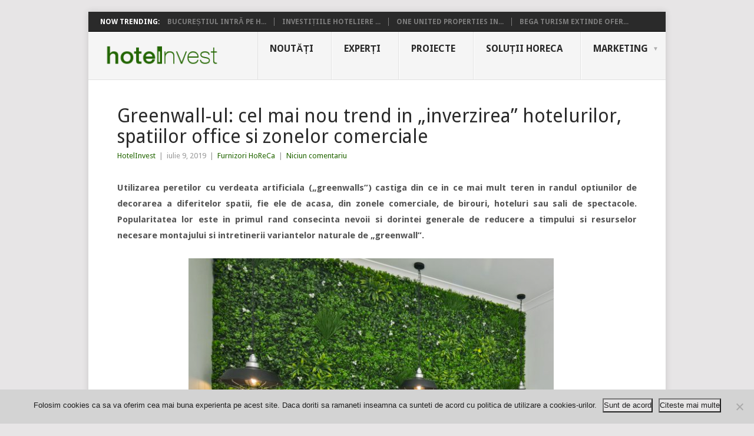

--- FILE ---
content_type: text/html; charset=UTF-8
request_url: https://hotelinvest.ro/greenwall-ul-cel-mai-nou-trend-in-inverzirea-hotelurilor-spatiilor-office-si-zonelor-comerciale/
body_size: 18422
content:
<!DOCTYPE html>
<html lang="ro-RO" xmlns:og="http://opengraphprotocol.org/schema/" xmlns:fb="http://www.facebook.com/2008/fbml">
<head>
<meta charset="UTF-8">
<meta name="viewport" content="width=device-width, initial-scale=1">
<link rel="profile" href="https://gmpg.org/xfn/11">
<link rel="pingback" href="https://hotelinvest.ro/xmlrpc.php">
<title>Greenwall-ul: cel mai nou trend in &#8222;inverzirea&#8221; hotelurilor, spatiilor office si zonelor comerciale &#8211; Hotel Invest</title>
<meta name='robots' content='max-image-preview:large' />
	<style>img:is([sizes="auto" i], [sizes^="auto," i]) { contain-intrinsic-size: 3000px 1500px }</style>
	<link rel='dns-prefetch' href='//fonts.googleapis.com' />
<link rel="alternate" type="application/rss+xml" title="Hotel Invest &raquo; Flux" href="https://hotelinvest.ro/feed/" />
<link rel="alternate" type="application/rss+xml" title="Hotel Invest &raquo; Flux comentarii" href="https://hotelinvest.ro/comments/feed/" />
<meta property="fb:app_id" content="168991236538472"/><meta property="og:title" content="Greenwall-ul: cel mai nou trend in &#8222;inverzirea&#8221; hotelurilor, spatiilor office si zonelor comerciale"/><meta property="og:type" content="article"/><meta property="og:url" content="https://hotelinvest.ro/greenwall-ul-cel-mai-nou-trend-in-inverzirea-hotelurilor-spatiilor-office-si-zonelor-comerciale/"/><meta property="og:description" content="Utilizarea peretilor cu verdeata artificiala (&#8222;greenwalls&#8221;) castiga din ce in ce mai mult teren in randul optiunilor de decorarea a diferitelor spatii, fie ele de acasa, din zonele comerciale, de birouri, hoteluri sau sali de spectacole. Popularitatea lor este in primul rand consecinta nevoii si dorintei generale de reducere a timpului si resurselor necesare montajului [&hellip;]"/><meta property="og:site_name" content="Hotel Invest"/><meta property="og:image" content="https://hotelinvest.ro/wp-content/uploads/2019/07/vv-6118-greenwall-leaves-gard-viu-artificial-sintetic-1x1m_8261572-300x225.jpg"/>
<script type="text/javascript">
/* <![CDATA[ */
window._wpemojiSettings = {"baseUrl":"https:\/\/s.w.org\/images\/core\/emoji\/16.0.1\/72x72\/","ext":".png","svgUrl":"https:\/\/s.w.org\/images\/core\/emoji\/16.0.1\/svg\/","svgExt":".svg","source":{"wpemoji":"https:\/\/hotelinvest.ro\/wp-includes\/js\/wp-emoji.js?ver=c8e2e2109a612aa34cc9baab806b45ca","twemoji":"https:\/\/hotelinvest.ro\/wp-includes\/js\/twemoji.js?ver=c8e2e2109a612aa34cc9baab806b45ca"}};
/**
 * @output wp-includes/js/wp-emoji-loader.js
 */

/**
 * Emoji Settings as exported in PHP via _print_emoji_detection_script().
 * @typedef WPEmojiSettings
 * @type {object}
 * @property {?object} source
 * @property {?string} source.concatemoji
 * @property {?string} source.twemoji
 * @property {?string} source.wpemoji
 * @property {?boolean} DOMReady
 * @property {?Function} readyCallback
 */

/**
 * Support tests.
 * @typedef SupportTests
 * @type {object}
 * @property {?boolean} flag
 * @property {?boolean} emoji
 */

/**
 * IIFE to detect emoji support and load Twemoji if needed.
 *
 * @param {Window} window
 * @param {Document} document
 * @param {WPEmojiSettings} settings
 */
( function wpEmojiLoader( window, document, settings ) {
	if ( typeof Promise === 'undefined' ) {
		return;
	}

	var sessionStorageKey = 'wpEmojiSettingsSupports';
	var tests = [ 'flag', 'emoji' ];

	/**
	 * Checks whether the browser supports offloading to a Worker.
	 *
	 * @since 6.3.0
	 *
	 * @private
	 *
	 * @returns {boolean}
	 */
	function supportsWorkerOffloading() {
		return (
			typeof Worker !== 'undefined' &&
			typeof OffscreenCanvas !== 'undefined' &&
			typeof URL !== 'undefined' &&
			URL.createObjectURL &&
			typeof Blob !== 'undefined'
		);
	}

	/**
	 * @typedef SessionSupportTests
	 * @type {object}
	 * @property {number} timestamp
	 * @property {SupportTests} supportTests
	 */

	/**
	 * Get support tests from session.
	 *
	 * @since 6.3.0
	 *
	 * @private
	 *
	 * @returns {?SupportTests} Support tests, or null if not set or older than 1 week.
	 */
	function getSessionSupportTests() {
		try {
			/** @type {SessionSupportTests} */
			var item = JSON.parse(
				sessionStorage.getItem( sessionStorageKey )
			);
			if (
				typeof item === 'object' &&
				typeof item.timestamp === 'number' &&
				new Date().valueOf() < item.timestamp + 604800 && // Note: Number is a week in seconds.
				typeof item.supportTests === 'object'
			) {
				return item.supportTests;
			}
		} catch ( e ) {}
		return null;
	}

	/**
	 * Persist the supports in session storage.
	 *
	 * @since 6.3.0
	 *
	 * @private
	 *
	 * @param {SupportTests} supportTests Support tests.
	 */
	function setSessionSupportTests( supportTests ) {
		try {
			/** @type {SessionSupportTests} */
			var item = {
				supportTests: supportTests,
				timestamp: new Date().valueOf()
			};

			sessionStorage.setItem(
				sessionStorageKey,
				JSON.stringify( item )
			);
		} catch ( e ) {}
	}

	/**
	 * Checks if two sets of Emoji characters render the same visually.
	 *
	 * This is used to determine if the browser is rendering an emoji with multiple data points
	 * correctly. set1 is the emoji in the correct form, using a zero-width joiner. set2 is the emoji
	 * in the incorrect form, using a zero-width space. If the two sets render the same, then the browser
	 * does not support the emoji correctly.
	 *
	 * This function may be serialized to run in a Worker. Therefore, it cannot refer to variables from the containing
	 * scope. Everything must be passed by parameters.
	 *
	 * @since 4.9.0
	 *
	 * @private
	 *
	 * @param {CanvasRenderingContext2D} context 2D Context.
	 * @param {string} set1 Set of Emoji to test.
	 * @param {string} set2 Set of Emoji to test.
	 *
	 * @return {boolean} True if the two sets render the same.
	 */
	function emojiSetsRenderIdentically( context, set1, set2 ) {
		// Cleanup from previous test.
		context.clearRect( 0, 0, context.canvas.width, context.canvas.height );
		context.fillText( set1, 0, 0 );
		var rendered1 = new Uint32Array(
			context.getImageData(
				0,
				0,
				context.canvas.width,
				context.canvas.height
			).data
		);

		// Cleanup from previous test.
		context.clearRect( 0, 0, context.canvas.width, context.canvas.height );
		context.fillText( set2, 0, 0 );
		var rendered2 = new Uint32Array(
			context.getImageData(
				0,
				0,
				context.canvas.width,
				context.canvas.height
			).data
		);

		return rendered1.every( function ( rendered2Data, index ) {
			return rendered2Data === rendered2[ index ];
		} );
	}

	/**
	 * Checks if the center point of a single emoji is empty.
	 *
	 * This is used to determine if the browser is rendering an emoji with a single data point
	 * correctly. The center point of an incorrectly rendered emoji will be empty. A correctly
	 * rendered emoji will have a non-zero value at the center point.
	 *
	 * This function may be serialized to run in a Worker. Therefore, it cannot refer to variables from the containing
	 * scope. Everything must be passed by parameters.
	 *
	 * @since 6.8.2
	 *
	 * @private
	 *
	 * @param {CanvasRenderingContext2D} context 2D Context.
	 * @param {string} emoji Emoji to test.
	 *
	 * @return {boolean} True if the center point is empty.
	 */
	function emojiRendersEmptyCenterPoint( context, emoji ) {
		// Cleanup from previous test.
		context.clearRect( 0, 0, context.canvas.width, context.canvas.height );
		context.fillText( emoji, 0, 0 );

		// Test if the center point (16, 16) is empty (0,0,0,0).
		var centerPoint = context.getImageData(16, 16, 1, 1);
		for ( var i = 0; i < centerPoint.data.length; i++ ) {
			if ( centerPoint.data[ i ] !== 0 ) {
				// Stop checking the moment it's known not to be empty.
				return false;
			}
		}

		return true;
	}

	/**
	 * Determines if the browser properly renders Emoji that Twemoji can supplement.
	 *
	 * This function may be serialized to run in a Worker. Therefore, it cannot refer to variables from the containing
	 * scope. Everything must be passed by parameters.
	 *
	 * @since 4.2.0
	 *
	 * @private
	 *
	 * @param {CanvasRenderingContext2D} context 2D Context.
	 * @param {string} type Whether to test for support of "flag" or "emoji".
	 * @param {Function} emojiSetsRenderIdentically Reference to emojiSetsRenderIdentically function, needed due to minification.
	 * @param {Function} emojiRendersEmptyCenterPoint Reference to emojiRendersEmptyCenterPoint function, needed due to minification.
	 *
	 * @return {boolean} True if the browser can render emoji, false if it cannot.
	 */
	function browserSupportsEmoji( context, type, emojiSetsRenderIdentically, emojiRendersEmptyCenterPoint ) {
		var isIdentical;

		switch ( type ) {
			case 'flag':
				/*
				 * Test for Transgender flag compatibility. Added in Unicode 13.
				 *
				 * To test for support, we try to render it, and compare the rendering to how it would look if
				 * the browser doesn't render it correctly (white flag emoji + transgender symbol).
				 */
				isIdentical = emojiSetsRenderIdentically(
					context,
					'\uD83C\uDFF3\uFE0F\u200D\u26A7\uFE0F', // as a zero-width joiner sequence
					'\uD83C\uDFF3\uFE0F\u200B\u26A7\uFE0F' // separated by a zero-width space
				);

				if ( isIdentical ) {
					return false;
				}

				/*
				 * Test for Sark flag compatibility. This is the least supported of the letter locale flags,
				 * so gives us an easy test for full support.
				 *
				 * To test for support, we try to render it, and compare the rendering to how it would look if
				 * the browser doesn't render it correctly ([C] + [Q]).
				 */
				isIdentical = emojiSetsRenderIdentically(
					context,
					'\uD83C\uDDE8\uD83C\uDDF6', // as the sequence of two code points
					'\uD83C\uDDE8\u200B\uD83C\uDDF6' // as the two code points separated by a zero-width space
				);

				if ( isIdentical ) {
					return false;
				}

				/*
				 * Test for English flag compatibility. England is a country in the United Kingdom, it
				 * does not have a two letter locale code but rather a five letter sub-division code.
				 *
				 * To test for support, we try to render it, and compare the rendering to how it would look if
				 * the browser doesn't render it correctly (black flag emoji + [G] + [B] + [E] + [N] + [G]).
				 */
				isIdentical = emojiSetsRenderIdentically(
					context,
					// as the flag sequence
					'\uD83C\uDFF4\uDB40\uDC67\uDB40\uDC62\uDB40\uDC65\uDB40\uDC6E\uDB40\uDC67\uDB40\uDC7F',
					// with each code point separated by a zero-width space
					'\uD83C\uDFF4\u200B\uDB40\uDC67\u200B\uDB40\uDC62\u200B\uDB40\uDC65\u200B\uDB40\uDC6E\u200B\uDB40\uDC67\u200B\uDB40\uDC7F'
				);

				return ! isIdentical;
			case 'emoji':
				/*
				 * Does Emoji 16.0 cause the browser to go splat?
				 *
				 * To test for Emoji 16.0 support, try to render a new emoji: Splatter.
				 *
				 * The splatter emoji is a single code point emoji. Testing for browser support
				 * required testing the center point of the emoji to see if it is empty.
				 *
				 * 0xD83E 0xDEDF (\uD83E\uDEDF) == 🫟 Splatter.
				 *
				 * When updating this test, please ensure that the emoji is either a single code point
				 * or switch to using the emojiSetsRenderIdentically function and testing with a zero-width
				 * joiner vs a zero-width space.
				 */
				var notSupported = emojiRendersEmptyCenterPoint( context, '\uD83E\uDEDF' );
				return ! notSupported;
		}

		return false;
	}

	/**
	 * Checks emoji support tests.
	 *
	 * This function may be serialized to run in a Worker. Therefore, it cannot refer to variables from the containing
	 * scope. Everything must be passed by parameters.
	 *
	 * @since 6.3.0
	 *
	 * @private
	 *
	 * @param {string[]} tests Tests.
	 * @param {Function} browserSupportsEmoji Reference to browserSupportsEmoji function, needed due to minification.
	 * @param {Function} emojiSetsRenderIdentically Reference to emojiSetsRenderIdentically function, needed due to minification.
	 * @param {Function} emojiRendersEmptyCenterPoint Reference to emojiRendersEmptyCenterPoint function, needed due to minification.
	 *
	 * @return {SupportTests} Support tests.
	 */
	function testEmojiSupports( tests, browserSupportsEmoji, emojiSetsRenderIdentically, emojiRendersEmptyCenterPoint ) {
		var canvas;
		if (
			typeof WorkerGlobalScope !== 'undefined' &&
			self instanceof WorkerGlobalScope
		) {
			canvas = new OffscreenCanvas( 300, 150 ); // Dimensions are default for HTMLCanvasElement.
		} else {
			canvas = document.createElement( 'canvas' );
		}

		var context = canvas.getContext( '2d', { willReadFrequently: true } );

		/*
		 * Chrome on OS X added native emoji rendering in M41. Unfortunately,
		 * it doesn't work when the font is bolder than 500 weight. So, we
		 * check for bold rendering support to avoid invisible emoji in Chrome.
		 */
		context.textBaseline = 'top';
		context.font = '600 32px Arial';

		var supports = {};
		tests.forEach( function ( test ) {
			supports[ test ] = browserSupportsEmoji( context, test, emojiSetsRenderIdentically, emojiRendersEmptyCenterPoint );
		} );
		return supports;
	}

	/**
	 * Adds a script to the head of the document.
	 *
	 * @ignore
	 *
	 * @since 4.2.0
	 *
	 * @param {string} src The url where the script is located.
	 *
	 * @return {void}
	 */
	function addScript( src ) {
		var script = document.createElement( 'script' );
		script.src = src;
		script.defer = true;
		document.head.appendChild( script );
	}

	settings.supports = {
		everything: true,
		everythingExceptFlag: true
	};

	// Create a promise for DOMContentLoaded since the worker logic may finish after the event has fired.
	var domReadyPromise = new Promise( function ( resolve ) {
		document.addEventListener( 'DOMContentLoaded', resolve, {
			once: true
		} );
	} );

	// Obtain the emoji support from the browser, asynchronously when possible.
	new Promise( function ( resolve ) {
		var supportTests = getSessionSupportTests();
		if ( supportTests ) {
			resolve( supportTests );
			return;
		}

		if ( supportsWorkerOffloading() ) {
			try {
				// Note that the functions are being passed as arguments due to minification.
				var workerScript =
					'postMessage(' +
					testEmojiSupports.toString() +
					'(' +
					[
						JSON.stringify( tests ),
						browserSupportsEmoji.toString(),
						emojiSetsRenderIdentically.toString(),
						emojiRendersEmptyCenterPoint.toString()
					].join( ',' ) +
					'));';
				var blob = new Blob( [ workerScript ], {
					type: 'text/javascript'
				} );
				var worker = new Worker( URL.createObjectURL( blob ), { name: 'wpTestEmojiSupports' } );
				worker.onmessage = function ( event ) {
					supportTests = event.data;
					setSessionSupportTests( supportTests );
					worker.terminate();
					resolve( supportTests );
				};
				return;
			} catch ( e ) {}
		}

		supportTests = testEmojiSupports( tests, browserSupportsEmoji, emojiSetsRenderIdentically, emojiRendersEmptyCenterPoint );
		setSessionSupportTests( supportTests );
		resolve( supportTests );
	} )
		// Once the browser emoji support has been obtained from the session, finalize the settings.
		.then( function ( supportTests ) {
			/*
			 * Tests the browser support for flag emojis and other emojis, and adjusts the
			 * support settings accordingly.
			 */
			for ( var test in supportTests ) {
				settings.supports[ test ] = supportTests[ test ];

				settings.supports.everything =
					settings.supports.everything && settings.supports[ test ];

				if ( 'flag' !== test ) {
					settings.supports.everythingExceptFlag =
						settings.supports.everythingExceptFlag &&
						settings.supports[ test ];
				}
			}

			settings.supports.everythingExceptFlag =
				settings.supports.everythingExceptFlag &&
				! settings.supports.flag;

			// Sets DOMReady to false and assigns a ready function to settings.
			settings.DOMReady = false;
			settings.readyCallback = function () {
				settings.DOMReady = true;
			};
		} )
		.then( function () {
			return domReadyPromise;
		} )
		.then( function () {
			// When the browser can not render everything we need to load a polyfill.
			if ( ! settings.supports.everything ) {
				settings.readyCallback();

				var src = settings.source || {};

				if ( src.concatemoji ) {
					addScript( src.concatemoji );
				} else if ( src.wpemoji && src.twemoji ) {
					addScript( src.twemoji );
					addScript( src.wpemoji );
				}
			}
		} );
} )( window, document, window._wpemojiSettings );

/* ]]> */
</script>
<style id='wp-emoji-styles-inline-css' type='text/css'>

	img.wp-smiley, img.emoji {
		display: inline !important;
		border: none !important;
		box-shadow: none !important;
		height: 1em !important;
		width: 1em !important;
		margin: 0 0.07em !important;
		vertical-align: -0.1em !important;
		background: none !important;
		padding: 0 !important;
	}
</style>
<link rel='stylesheet' id='wp-block-library-css' href='https://hotelinvest.ro/wp-includes/css/dist/block-library/style.css?ver=c8e2e2109a612aa34cc9baab806b45ca' type='text/css' media='all' />
<style id='wp-block-library-theme-inline-css' type='text/css'>
.wp-block-audio :where(figcaption){
  color:#555;
  font-size:13px;
  text-align:center;
}
.is-dark-theme .wp-block-audio :where(figcaption){
  color:#ffffffa6;
}

.wp-block-audio{
  margin:0 0 1em;
}

.wp-block-code{
  border:1px solid #ccc;
  border-radius:4px;
  font-family:Menlo,Consolas,monaco,monospace;
  padding:.8em 1em;
}

.wp-block-embed :where(figcaption){
  color:#555;
  font-size:13px;
  text-align:center;
}
.is-dark-theme .wp-block-embed :where(figcaption){
  color:#ffffffa6;
}

.wp-block-embed{
  margin:0 0 1em;
}

.blocks-gallery-caption{
  color:#555;
  font-size:13px;
  text-align:center;
}
.is-dark-theme .blocks-gallery-caption{
  color:#ffffffa6;
}

:root :where(.wp-block-image figcaption){
  color:#555;
  font-size:13px;
  text-align:center;
}
.is-dark-theme :root :where(.wp-block-image figcaption){
  color:#ffffffa6;
}

.wp-block-image{
  margin:0 0 1em;
}

.wp-block-pullquote{
  border-bottom:4px solid;
  border-top:4px solid;
  color:currentColor;
  margin-bottom:1.75em;
}
.wp-block-pullquote cite,.wp-block-pullquote footer,.wp-block-pullquote__citation{
  color:currentColor;
  font-size:.8125em;
  font-style:normal;
  text-transform:uppercase;
}

.wp-block-quote{
  border-left:.25em solid;
  margin:0 0 1.75em;
  padding-left:1em;
}
.wp-block-quote cite,.wp-block-quote footer{
  color:currentColor;
  font-size:.8125em;
  font-style:normal;
  position:relative;
}
.wp-block-quote:where(.has-text-align-right){
  border-left:none;
  border-right:.25em solid;
  padding-left:0;
  padding-right:1em;
}
.wp-block-quote:where(.has-text-align-center){
  border:none;
  padding-left:0;
}
.wp-block-quote.is-large,.wp-block-quote.is-style-large,.wp-block-quote:where(.is-style-plain){
  border:none;
}

.wp-block-search .wp-block-search__label{
  font-weight:700;
}

.wp-block-search__button{
  border:1px solid #ccc;
  padding:.375em .625em;
}

:where(.wp-block-group.has-background){
  padding:1.25em 2.375em;
}

.wp-block-separator.has-css-opacity{
  opacity:.4;
}

.wp-block-separator{
  border:none;
  border-bottom:2px solid;
  margin-left:auto;
  margin-right:auto;
}
.wp-block-separator.has-alpha-channel-opacity{
  opacity:1;
}
.wp-block-separator:not(.is-style-wide):not(.is-style-dots){
  width:100px;
}
.wp-block-separator.has-background:not(.is-style-dots){
  border-bottom:none;
  height:1px;
}
.wp-block-separator.has-background:not(.is-style-wide):not(.is-style-dots){
  height:2px;
}

.wp-block-table{
  margin:0 0 1em;
}
.wp-block-table td,.wp-block-table th{
  word-break:normal;
}
.wp-block-table :where(figcaption){
  color:#555;
  font-size:13px;
  text-align:center;
}
.is-dark-theme .wp-block-table :where(figcaption){
  color:#ffffffa6;
}

.wp-block-video :where(figcaption){
  color:#555;
  font-size:13px;
  text-align:center;
}
.is-dark-theme .wp-block-video :where(figcaption){
  color:#ffffffa6;
}

.wp-block-video{
  margin:0 0 1em;
}

:root :where(.wp-block-template-part.has-background){
  margin-bottom:0;
  margin-top:0;
  padding:1.25em 2.375em;
}
</style>
<style id='classic-theme-styles-inline-css' type='text/css'>
/**
 * These rules are needed for backwards compatibility.
 * They should match the button element rules in the base theme.json file.
 */
.wp-block-button__link {
	color: #ffffff;
	background-color: #32373c;
	border-radius: 9999px; /* 100% causes an oval, but any explicit but really high value retains the pill shape. */

	/* This needs a low specificity so it won't override the rules from the button element if defined in theme.json. */
	box-shadow: none;
	text-decoration: none;

	/* The extra 2px are added to size solids the same as the outline versions.*/
	padding: calc(0.667em + 2px) calc(1.333em + 2px);

	font-size: 1.125em;
}

.wp-block-file__button {
	background: #32373c;
	color: #ffffff;
	text-decoration: none;
}

</style>
<style id='global-styles-inline-css' type='text/css'>
:root{--wp--preset--aspect-ratio--square: 1;--wp--preset--aspect-ratio--4-3: 4/3;--wp--preset--aspect-ratio--3-4: 3/4;--wp--preset--aspect-ratio--3-2: 3/2;--wp--preset--aspect-ratio--2-3: 2/3;--wp--preset--aspect-ratio--16-9: 16/9;--wp--preset--aspect-ratio--9-16: 9/16;--wp--preset--color--black: #000000;--wp--preset--color--cyan-bluish-gray: #abb8c3;--wp--preset--color--white: #ffffff;--wp--preset--color--pale-pink: #f78da7;--wp--preset--color--vivid-red: #cf2e2e;--wp--preset--color--luminous-vivid-orange: #ff6900;--wp--preset--color--luminous-vivid-amber: #fcb900;--wp--preset--color--light-green-cyan: #7bdcb5;--wp--preset--color--vivid-green-cyan: #00d084;--wp--preset--color--pale-cyan-blue: #8ed1fc;--wp--preset--color--vivid-cyan-blue: #0693e3;--wp--preset--color--vivid-purple: #9b51e0;--wp--preset--gradient--vivid-cyan-blue-to-vivid-purple: linear-gradient(135deg,rgba(6,147,227,1) 0%,rgb(155,81,224) 100%);--wp--preset--gradient--light-green-cyan-to-vivid-green-cyan: linear-gradient(135deg,rgb(122,220,180) 0%,rgb(0,208,130) 100%);--wp--preset--gradient--luminous-vivid-amber-to-luminous-vivid-orange: linear-gradient(135deg,rgba(252,185,0,1) 0%,rgba(255,105,0,1) 100%);--wp--preset--gradient--luminous-vivid-orange-to-vivid-red: linear-gradient(135deg,rgba(255,105,0,1) 0%,rgb(207,46,46) 100%);--wp--preset--gradient--very-light-gray-to-cyan-bluish-gray: linear-gradient(135deg,rgb(238,238,238) 0%,rgb(169,184,195) 100%);--wp--preset--gradient--cool-to-warm-spectrum: linear-gradient(135deg,rgb(74,234,220) 0%,rgb(151,120,209) 20%,rgb(207,42,186) 40%,rgb(238,44,130) 60%,rgb(251,105,98) 80%,rgb(254,248,76) 100%);--wp--preset--gradient--blush-light-purple: linear-gradient(135deg,rgb(255,206,236) 0%,rgb(152,150,240) 100%);--wp--preset--gradient--blush-bordeaux: linear-gradient(135deg,rgb(254,205,165) 0%,rgb(254,45,45) 50%,rgb(107,0,62) 100%);--wp--preset--gradient--luminous-dusk: linear-gradient(135deg,rgb(255,203,112) 0%,rgb(199,81,192) 50%,rgb(65,88,208) 100%);--wp--preset--gradient--pale-ocean: linear-gradient(135deg,rgb(255,245,203) 0%,rgb(182,227,212) 50%,rgb(51,167,181) 100%);--wp--preset--gradient--electric-grass: linear-gradient(135deg,rgb(202,248,128) 0%,rgb(113,206,126) 100%);--wp--preset--gradient--midnight: linear-gradient(135deg,rgb(2,3,129) 0%,rgb(40,116,252) 100%);--wp--preset--font-size--small: 13px;--wp--preset--font-size--medium: 20px;--wp--preset--font-size--large: 36px;--wp--preset--font-size--x-large: 42px;--wp--preset--spacing--20: 0.44rem;--wp--preset--spacing--30: 0.67rem;--wp--preset--spacing--40: 1rem;--wp--preset--spacing--50: 1.5rem;--wp--preset--spacing--60: 2.25rem;--wp--preset--spacing--70: 3.38rem;--wp--preset--spacing--80: 5.06rem;--wp--preset--shadow--natural: 6px 6px 9px rgba(0, 0, 0, 0.2);--wp--preset--shadow--deep: 12px 12px 50px rgba(0, 0, 0, 0.4);--wp--preset--shadow--sharp: 6px 6px 0px rgba(0, 0, 0, 0.2);--wp--preset--shadow--outlined: 6px 6px 0px -3px rgba(255, 255, 255, 1), 6px 6px rgba(0, 0, 0, 1);--wp--preset--shadow--crisp: 6px 6px 0px rgba(0, 0, 0, 1);}:where(.is-layout-flex){gap: 0.5em;}:where(.is-layout-grid){gap: 0.5em;}body .is-layout-flex{display: flex;}.is-layout-flex{flex-wrap: wrap;align-items: center;}.is-layout-flex > :is(*, div){margin: 0;}body .is-layout-grid{display: grid;}.is-layout-grid > :is(*, div){margin: 0;}:where(.wp-block-columns.is-layout-flex){gap: 2em;}:where(.wp-block-columns.is-layout-grid){gap: 2em;}:where(.wp-block-post-template.is-layout-flex){gap: 1.25em;}:where(.wp-block-post-template.is-layout-grid){gap: 1.25em;}.has-black-color{color: var(--wp--preset--color--black) !important;}.has-cyan-bluish-gray-color{color: var(--wp--preset--color--cyan-bluish-gray) !important;}.has-white-color{color: var(--wp--preset--color--white) !important;}.has-pale-pink-color{color: var(--wp--preset--color--pale-pink) !important;}.has-vivid-red-color{color: var(--wp--preset--color--vivid-red) !important;}.has-luminous-vivid-orange-color{color: var(--wp--preset--color--luminous-vivid-orange) !important;}.has-luminous-vivid-amber-color{color: var(--wp--preset--color--luminous-vivid-amber) !important;}.has-light-green-cyan-color{color: var(--wp--preset--color--light-green-cyan) !important;}.has-vivid-green-cyan-color{color: var(--wp--preset--color--vivid-green-cyan) !important;}.has-pale-cyan-blue-color{color: var(--wp--preset--color--pale-cyan-blue) !important;}.has-vivid-cyan-blue-color{color: var(--wp--preset--color--vivid-cyan-blue) !important;}.has-vivid-purple-color{color: var(--wp--preset--color--vivid-purple) !important;}.has-black-background-color{background-color: var(--wp--preset--color--black) !important;}.has-cyan-bluish-gray-background-color{background-color: var(--wp--preset--color--cyan-bluish-gray) !important;}.has-white-background-color{background-color: var(--wp--preset--color--white) !important;}.has-pale-pink-background-color{background-color: var(--wp--preset--color--pale-pink) !important;}.has-vivid-red-background-color{background-color: var(--wp--preset--color--vivid-red) !important;}.has-luminous-vivid-orange-background-color{background-color: var(--wp--preset--color--luminous-vivid-orange) !important;}.has-luminous-vivid-amber-background-color{background-color: var(--wp--preset--color--luminous-vivid-amber) !important;}.has-light-green-cyan-background-color{background-color: var(--wp--preset--color--light-green-cyan) !important;}.has-vivid-green-cyan-background-color{background-color: var(--wp--preset--color--vivid-green-cyan) !important;}.has-pale-cyan-blue-background-color{background-color: var(--wp--preset--color--pale-cyan-blue) !important;}.has-vivid-cyan-blue-background-color{background-color: var(--wp--preset--color--vivid-cyan-blue) !important;}.has-vivid-purple-background-color{background-color: var(--wp--preset--color--vivid-purple) !important;}.has-black-border-color{border-color: var(--wp--preset--color--black) !important;}.has-cyan-bluish-gray-border-color{border-color: var(--wp--preset--color--cyan-bluish-gray) !important;}.has-white-border-color{border-color: var(--wp--preset--color--white) !important;}.has-pale-pink-border-color{border-color: var(--wp--preset--color--pale-pink) !important;}.has-vivid-red-border-color{border-color: var(--wp--preset--color--vivid-red) !important;}.has-luminous-vivid-orange-border-color{border-color: var(--wp--preset--color--luminous-vivid-orange) !important;}.has-luminous-vivid-amber-border-color{border-color: var(--wp--preset--color--luminous-vivid-amber) !important;}.has-light-green-cyan-border-color{border-color: var(--wp--preset--color--light-green-cyan) !important;}.has-vivid-green-cyan-border-color{border-color: var(--wp--preset--color--vivid-green-cyan) !important;}.has-pale-cyan-blue-border-color{border-color: var(--wp--preset--color--pale-cyan-blue) !important;}.has-vivid-cyan-blue-border-color{border-color: var(--wp--preset--color--vivid-cyan-blue) !important;}.has-vivid-purple-border-color{border-color: var(--wp--preset--color--vivid-purple) !important;}.has-vivid-cyan-blue-to-vivid-purple-gradient-background{background: var(--wp--preset--gradient--vivid-cyan-blue-to-vivid-purple) !important;}.has-light-green-cyan-to-vivid-green-cyan-gradient-background{background: var(--wp--preset--gradient--light-green-cyan-to-vivid-green-cyan) !important;}.has-luminous-vivid-amber-to-luminous-vivid-orange-gradient-background{background: var(--wp--preset--gradient--luminous-vivid-amber-to-luminous-vivid-orange) !important;}.has-luminous-vivid-orange-to-vivid-red-gradient-background{background: var(--wp--preset--gradient--luminous-vivid-orange-to-vivid-red) !important;}.has-very-light-gray-to-cyan-bluish-gray-gradient-background{background: var(--wp--preset--gradient--very-light-gray-to-cyan-bluish-gray) !important;}.has-cool-to-warm-spectrum-gradient-background{background: var(--wp--preset--gradient--cool-to-warm-spectrum) !important;}.has-blush-light-purple-gradient-background{background: var(--wp--preset--gradient--blush-light-purple) !important;}.has-blush-bordeaux-gradient-background{background: var(--wp--preset--gradient--blush-bordeaux) !important;}.has-luminous-dusk-gradient-background{background: var(--wp--preset--gradient--luminous-dusk) !important;}.has-pale-ocean-gradient-background{background: var(--wp--preset--gradient--pale-ocean) !important;}.has-electric-grass-gradient-background{background: var(--wp--preset--gradient--electric-grass) !important;}.has-midnight-gradient-background{background: var(--wp--preset--gradient--midnight) !important;}.has-small-font-size{font-size: var(--wp--preset--font-size--small) !important;}.has-medium-font-size{font-size: var(--wp--preset--font-size--medium) !important;}.has-large-font-size{font-size: var(--wp--preset--font-size--large) !important;}.has-x-large-font-size{font-size: var(--wp--preset--font-size--x-large) !important;}
:where(.wp-block-post-template.is-layout-flex){gap: 1.25em;}:where(.wp-block-post-template.is-layout-grid){gap: 1.25em;}
:where(.wp-block-columns.is-layout-flex){gap: 2em;}:where(.wp-block-columns.is-layout-grid){gap: 2em;}
:root :where(.wp-block-pullquote){font-size: 1.5em;line-height: 1.6;}
</style>
<link rel='stylesheet' id='cookie-notice-front-css' href='https://hotelinvest.ro/wp-content/plugins/cookie-notice/css/front.css?ver=2.5.11' type='text/css' media='all' />
<link rel='stylesheet' id='parent-theme-css-css' href='https://hotelinvest.ro/wp-content/themes/point/style.css?ver=c8e2e2109a612aa34cc9baab806b45ca' type='text/css' media='all' />
<link rel='stylesheet' id='point-style-css' href='https://hotelinvest.ro/wp-content/themes/point2/style.css?ver=c8e2e2109a612aa34cc9baab806b45ca' type='text/css' media='all' />
<style id='point-style-inline-css' type='text/css'>

		a:hover, .menu .current-menu-item > a, .menu .current-menu-item, .current-menu-ancestor > a.sf-with-ul, .current-menu-ancestor, footer .textwidget a, .single_post a:not(.wp-block-button__link), #commentform a, .copyrights a:hover, a, footer .widget li a:hover, .menu > li:hover > a, .single_post .post-info a, .post-info a, .readMore a, .reply a, .fn a, .carousel a:hover, .single_post .related-posts a:hover, .sidebar.c-4-12 .textwidget a, footer .textwidget a, .sidebar.c-4-12 a:hover, .title a:hover, .trending-articles li a:hover { color: #236600; }
		.review-result, .review-total-only { color: #236600!important; }
		.nav-previous a, .nav-next a, .sub-menu, #commentform input#submit, .tagcloud a, #tabber ul.tabs li a.selected, .featured-cat, .mts-subscribe input[type='submit'], .pagination a, .widget .wpt_widget_content #tags-tab-content ul li a, .latestPost-review-wrapper, .pagination .dots, .primary-navigation #wpmm-megamenu .wpmm-posts .wpmm-pagination a, #wpmm-megamenu .review-total-only, body .latestPost-review-wrapper, .review-type-circle.wp-review-show-total { background: #236600; color: #fff; } .header-button { background: #38B7EE; } #logo a { color: ##555; }
		
		
</style>
<link rel='stylesheet' id='theme-slug-fonts-css' href='//fonts.googleapis.com/css?family=Droid+Sans%3A400%2C700&#038;subset=latin-ext' type='text/css' media='all' />
<script type="text/javascript" id="cookie-notice-front-js-before">
/* <![CDATA[ */
var cnArgs = {"ajaxUrl":"https:\/\/hotelinvest.ro\/wp-admin\/admin-ajax.php","nonce":"7606e329c8","hideEffect":"fade","position":"bottom","onScroll":false,"onScrollOffset":100,"onClick":false,"cookieName":"cookie_notice_accepted","cookieTime":2147483647,"cookieTimeRejected":2592000,"globalCookie":false,"redirection":false,"cache":false,"revokeCookies":false,"revokeCookiesOpt":"automatic"};
/* ]]> */
</script>
<script type="text/javascript" src="https://hotelinvest.ro/wp-content/plugins/cookie-notice/js/front.js?ver=2.5.11" id="cookie-notice-front-js"></script>
<script type="text/javascript" src="https://hotelinvest.ro/wp-includes/js/jquery/jquery.js?ver=3.7.1" id="jquery-core-js"></script>
<script type="text/javascript" src="https://hotelinvest.ro/wp-includes/js/jquery/jquery-migrate.js?ver=3.4.1" id="jquery-migrate-js"></script>
<script type="text/javascript" src="https://hotelinvest.ro/wp-content/themes/point/js/customscripts.js?ver=c8e2e2109a612aa34cc9baab806b45ca" id="point-customscripts-js"></script>
<link rel="https://api.w.org/" href="https://hotelinvest.ro/wp-json/" /><link rel="alternate" title="JSON" type="application/json" href="https://hotelinvest.ro/wp-json/wp/v2/posts/10806" /><link rel="canonical" href="https://hotelinvest.ro/greenwall-ul-cel-mai-nou-trend-in-inverzirea-hotelurilor-spatiilor-office-si-zonelor-comerciale/" />
<link rel="alternate" title="oEmbed (JSON)" type="application/json+oembed" href="https://hotelinvest.ro/wp-json/oembed/1.0/embed?url=https%3A%2F%2Fhotelinvest.ro%2Fgreenwall-ul-cel-mai-nou-trend-in-inverzirea-hotelurilor-spatiilor-office-si-zonelor-comerciale%2F" />
<link rel="alternate" title="oEmbed (XML)" type="text/xml+oembed" href="https://hotelinvest.ro/wp-json/oembed/1.0/embed?url=https%3A%2F%2Fhotelinvest.ro%2Fgreenwall-ul-cel-mai-nou-trend-in-inverzirea-hotelurilor-spatiilor-office-si-zonelor-comerciale%2F&#038;format=xml" />
		<style type="text/css">
							.site-title a,
				.site-description {
					color: #2a2a2a;
				}
						</style>
		</head>

<body data-rsssl=1 id="blog" class="wp-singular post-template-default single single-post postid-10806 single-format-standard wp-embed-responsive wp-theme-point wp-child-theme-point2 category-3  cookies-not-set">

<div class="main-container clear">

				<div class="trending-articles">
				<ul>
					<li class="firstlink">Now Trending:</li>
													<li class="trendingPost">
									<a href="https://hotelinvest.ro/bucurestiul-intra-pe-harta-hotelurilor-lifestyle-one-united-properties-lanseaza-proiectele-mondrian-si-the-hoxton/" title="Bucureștiul intră pe harta hotelurilor lifestyle: One United Properties lansează proiectele Mondrian și The Hoxton" rel="bookmark">Bucureștiul intră pe h...</a>
								</li>
																<li class="trendingPost">
									<a href="https://hotelinvest.ro/investitiile-hoteliere-in-2026-cum-isi-pot-reduce-investitorii-riscurile-intr-un-context-economic-si-geopolitic-instabil/" title="Investițiile hoteliere în 2026: cum își pot reduce investitorii riscurile într-un context economic și geopolitic instabil" rel="bookmark">Investițiile hoteliere ...</a>
								</li>
																<li class="trendingPost">
									<a href="https://hotelinvest.ro/one-united-properties-intra-pe-piata-din-constanta-cu-un-proiect-mixt-de-500-de-milioane-de-euro-care-include-un-hotel-de-cinci-stele/" title="One United Properties intră pe piața din Constanța cu un proiect mixt de 500 de milioane de euro, care include un hotel de cinci stele" rel="bookmark">One United Properties in...</a>
								</li>
																<li class="trendingPost">
									<a href="https://hotelinvest.ro/bega-turism-extinde-oferta-de-cazare-din-timisoara-cu-un-apart-hotel-de-8-milioane-de-euro/" title="Bega Turism extinde oferta de cazare din Timișoara cu un apart-hotel de 8 milioane de euro" rel="bookmark">Bega Turism extinde ofer...</a>
								</li>
												</ul>
			</div>
					<header id="masthead" class="site-header" role="banner">
			<div class="site-branding">
															<h2 id="logo" class="text-logo" itemprop="headline">
							<a href="https://hotelinvest.ro">Hotel Invest</a>
						</h2><!-- END #logo -->
									
				<a href="#" id="pull" class="toggle-mobile-menu">Menu</a>
				<div class="primary-navigation">
					<nav id="navigation" class="mobile-menu-wrapper" role="navigation">
						<ul id="menu-main" class="menu clearfix"><li id="menu-item-5272" class="menu-item menu-item-type-taxonomy menu-item-object-category"><a href="https://hotelinvest.ro/category/noutati/">Noutăți<br /><span class="sub"></span></a></li>
<li id="menu-item-17263" class="menu-item menu-item-type-taxonomy menu-item-object-category"><a href="https://hotelinvest.ro/category/experti/">Experți<br /><span class="sub"></span></a></li>
<li id="menu-item-5273" class="menu-item menu-item-type-taxonomy menu-item-object-category"><a href="https://hotelinvest.ro/category/hoteluri-constructie/">Proiecte<br /><span class="sub"></span></a></li>
<li id="menu-item-5274" class="menu-item menu-item-type-taxonomy menu-item-object-category current-post-ancestor current-menu-parent current-post-parent"><a href="https://hotelinvest.ro/category/furnizori-horeca/">Soluții HoReCa<br /><span class="sub"></span></a></li>
<li id="menu-item-14806" class="menu-item menu-item-type-custom menu-item-object-custom menu-item-has-children"><a href="#">Marketing<br /><span class="sub"></span></a>
<ul class="sub-menu">
	<li id="menu-item-14796" class="menu-item menu-item-type-post_type menu-item-object-page"><a href="https://hotelinvest.ro/promoveaza-te-pe-hotelinvest/">Promovează-te pe HotelInvest<br /><span class="sub"></span></a></li>
	<li id="menu-item-14803" class="menu-item menu-item-type-post_type menu-item-object-page"><a href="https://hotelinvest.ro/oferte-pentru-santierul-tau/">Oferte pentru șantierul tău<br /><span class="sub"></span></a></li>
	<li id="menu-item-14802" class="menu-item menu-item-type-post_type menu-item-object-page"><a href="https://hotelinvest.ro/dubleaza-ti-vanzarile/">Dublează-ți vânzările<br /><span class="sub"></span></a></li>
</ul>
</li>
</ul>					</nav><!-- #navigation -->
				</div><!-- .primary-navigation -->
			</div><!-- .site-branding -->
		</header><!-- #masthead -->

		<div id="page" class="single clear">
	<div class="content">
		<!-- Start Article -->
		<article class="article">
							<div id="post-10806" class="post post-10806 type-post status-publish format-standard has-post-thumbnail hentry category-furnizori-horeca tag-plante-artificiale tag-verdeata-artificiala">
					<div class="single_post">
													<header>
																	<h1 class="title single-title">Greenwall-ul: cel mai nou trend in &#8222;inverzirea&#8221; hotelurilor, spatiilor office si zonelor comerciale</h1>
																									<div class="post-info"><span class="theauthor"><a href="https://hotelinvest.ro/author/admin-2/" title="Articole de HotelInvest" rel="author">HotelInvest</a></span> | <span class="thetime">iulie 9, 2019</span> | <span class="thecategory"><a href="https://hotelinvest.ro/category/furnizori-horeca/" rel="category tag">Furnizori HoReCa</a></span> | <span class="thecomment"><a href="https://hotelinvest.ro/greenwall-ul-cel-mai-nou-trend-in-inverzirea-hotelurilor-spatiilor-office-si-zonelor-comerciale/#respond">Niciun comentariu</a></span></div>
															</header>
												<!-- Start Content -->
						<div class="post-single-content box mark-links">
							<p style="text-align: justify;"><strong>Utilizarea peretilor cu verdeata artificiala (&#8222;greenwalls&#8221;) castiga din ce in ce mai mult teren in randul optiunilor de decorarea a diferitelor spatii, fie ele de acasa, din zonele comerciale, de birouri, hoteluri sau sali de spectacole. Popularitatea lor este in primul rand consecinta nevoii si dorintei generale de reducere a timpului si resurselor necesare montajului si intretinerii variantelor naturale de &#8222;greenwall&#8221;.</strong></p>
<p style="text-align: justify;"><img fetchpriority="high" decoding="async" class="size-full wp-image-10807 aligncenter" src="https://hotelinvest.ro/wp-content/uploads/2017/11/green-wall.png" alt="" width="640" height="300" srcset="https://hotelinvest.ro/wp-content/uploads/2017/11/green-wall.png 640w, https://hotelinvest.ro/wp-content/uploads/2017/11/green-wall-240x113.png 240w, https://hotelinvest.ro/wp-content/uploads/2017/11/green-wall-300x141.png 300w" sizes="(max-width: 640px) 100vw, 640px" /></p>
<p style="text-align: center;"><a href="#form"><strong>Alege &#8222;inverzirea&#8221; cu plante artificiale a spatiului tau!</strong></a></p>
<p style="text-align: justify;">Cand vine vorba de colturi cu luminozitate scazuta, de zone cu probleme de umiditate, de decoratiuni la inaltime sau de lipsa personalului calificat pentru intretinere, exista  intotdeauna posibilitatea de a opta pentru o &#8222;inverzire&#8221; cu plante artificiale. Se poate alege dintr-o gama variata de modele, de la panouri cu un singur tip de planta, la gradini verticale complexe, cu plante si flori de diferite dimensiuni, forme si nuante. Cu un aspect aproape identic cu cel natural, cu o rezistenta indelungata indiferent de conditiile de mediu si fara necesitatea unei ingrijiri periodice, peretii cu verdeata artificiala reusesc sa tina pasul cu imaginatia bogata a designerilor actuali, creand in cele din urma un impact vizual pozitiv.</p>
<p style="text-align: justify;">
<p><img decoding="async" class="aligncenter size-full wp-image-13607" src="https://hotelinvest.ro/wp-content/uploads/2019/07/vv-6118-greenwall-leaves-gard-viu-artificial-sintetic-1x1m_8261572.jpg" alt="" width="640" height="480" srcset="https://hotelinvest.ro/wp-content/uploads/2019/07/vv-6118-greenwall-leaves-gard-viu-artificial-sintetic-1x1m_8261572.jpg 640w, https://hotelinvest.ro/wp-content/uploads/2019/07/vv-6118-greenwall-leaves-gard-viu-artificial-sintetic-1x1m_8261572-160x120.jpg 160w, https://hotelinvest.ro/wp-content/uploads/2019/07/vv-6118-greenwall-leaves-gard-viu-artificial-sintetic-1x1m_8261572-300x225.jpg 300w" sizes="(max-width: 640px) 100vw, 640px" /></p>
<p style="text-align: justify;">Puteti vizualiza modelele de &#8222;greenwall&#8221; artificial comercializate de VesnicVerde Shop pe <a href="http://www.vesnicverde.ro/">www.vesnicverde.ro</a>, alaturi de alte solutii inteligente de amenajare, decorare si delimitare a spatiilor cu plante si garduri vii artificiale, plase de mascare, gazon artificial sau gabioane decorative.</p>
<p style="text-align: justify;">
<p><img decoding="async" class="aligncenter size-full wp-image-13608" src="https://hotelinvest.ro/wp-content/uploads/2019/07/vv-6122-greenwall-white-perete-verde-artificial-sintetic-1x1m_8261665.jpg" alt="" width="480" height="640" srcset="https://hotelinvest.ro/wp-content/uploads/2019/07/vv-6122-greenwall-white-perete-verde-artificial-sintetic-1x1m_8261665.jpg 480w, https://hotelinvest.ro/wp-content/uploads/2019/07/vv-6122-greenwall-white-perete-verde-artificial-sintetic-1x1m_8261665-90x120.jpg 90w, https://hotelinvest.ro/wp-content/uploads/2019/07/vv-6122-greenwall-white-perete-verde-artificial-sintetic-1x1m_8261665-225x300.jpg 225w" sizes="(max-width: 480px) 100vw, 480px" /></p>
<p style="text-align: center;"><strong>Descopera produse vesnic verzi pe <a href="http://www.vesnicverde.ro/" target="_blank" rel="noopener noreferrer">vesnicverde.ro</a>!</strong></p>
<p style="text-align: center;"><em>Completeaza formularul de mai jos pentru o oferta de pret:</em></p>
								<!-- Start Tags -->
								<div class="tags"><span class="tagtext">Tags:</span><a href="https://hotelinvest.ro/tag/plante-artificiale/" rel="tag">plante artificiale</a>, <a href="https://hotelinvest.ro/tag/verdeata-artificiala/" rel="tag">verdeata artificiala</a></div>
								<!-- End Tags -->
														</div>
						<!-- End Content -->


						
						<!-- Start Forms -->


						<script type="text/javascript" defer src="//www.123formbuilder.com/embed/.js" data-role="form" data-default-width="650px"></script><br><br><br>
						<div class="related-posts"><h3>Related Posts</h3><div class="postauthor-top"><ul>											<li class=" rpexcerpt1 ">
												<a class="relatedthumb" href="https://hotelinvest.ro/interviu-reynaers-pe-viitor-balanta-se-va-inclina-in-favoarea-produselor-din-aluminiu/" rel="bookmark" title="Interviu REYNAERS: &#8222;Pe viitor balanta se va inclina in favoarea produselor din aluminiu&#8221;">
													<span class="rthumb">
														<img width="60" height="57" src="https://hotelinvest.ro/wp-content/uploads/2016/10/reynaers-sisteme-aluminiu-60x57.jpg" class="attachment-widgetthumb size-widgetthumb wp-post-image" alt="" title="" decoding="async" loading="lazy" srcset="https://hotelinvest.ro/wp-content/uploads/2016/10/reynaers-sisteme-aluminiu-60x57.jpg 60w, https://hotelinvest.ro/wp-content/uploads/2016/10/reynaers-sisteme-aluminiu-140x130.jpg 140w" sizes="auto, (max-width: 60px) 100vw, 60px" />													</span>
													<span>
														Interviu REYNAERS: &#8222;Pe viitor balanta se va inclina in favoarea produselor din aluminiu&#8221;													</span>
												</a>
												<div class="meta">
													<a href="https://hotelinvest.ro/interviu-reynaers-pe-viitor-balanta-se-va-inclina-in-favoarea-produselor-din-aluminiu/#respond" rel="nofollow">Niciun comentariu</a> | <span class="thetime">oct. 20, 2016</span>
												</div> <!--end .entry-meta-->
											</li>
																						<li class=" rpexcerpt2 last">
												<a class="relatedthumb" href="https://hotelinvest.ro/cati-bani-ar-trebui-sa-investeasca-hotelierii-in-sala-de-fitness-si-de-ce/" rel="bookmark" title="Cati bani ar trebui sa investeasca hotelierii in sala de fitness si de ce">
													<span class="rthumb">
														<img width="60" height="57" src="https://hotelinvest.ro/wp-content/uploads/2014/12/poza-sala-de-fitrness-60x57.jpg" class="attachment-widgetthumb size-widgetthumb wp-post-image" alt="" title="" decoding="async" loading="lazy" srcset="https://hotelinvest.ro/wp-content/uploads/2014/12/poza-sala-de-fitrness-60x57.jpg 60w, https://hotelinvest.ro/wp-content/uploads/2014/12/poza-sala-de-fitrness-140x130.jpg 140w" sizes="auto, (max-width: 60px) 100vw, 60px" />													</span>
													<span>
														Cati bani ar trebui sa investeasca hotelierii in sala de fitness si de ce													</span>
												</a>
												<div class="meta">
													<a href="https://hotelinvest.ro/cati-bani-ar-trebui-sa-investeasca-hotelierii-in-sala-de-fitness-si-de-ce/#respond" rel="nofollow">Niciun comentariu</a> | <span class="thetime">dec. 17, 2014</span>
												</div> <!--end .entry-meta-->
											</li>
																						<li class=" rpexcerpt3 ">
												<a class="relatedthumb" href="https://hotelinvest.ro/de-ce-se-foloseste-piatra-naturala-in-spatiile-horeca/" rel="bookmark" title="De ce se foloseste piatra naturala in spatiile HORECA?">
													<span class="rthumb">
														<img width="60" height="57" src="https://hotelinvest.ro/wp-content/uploads/2017/06/poza-pincipala-hi-60x57.jpg" class="attachment-widgetthumb size-widgetthumb wp-post-image" alt="" title="" decoding="async" loading="lazy" srcset="https://hotelinvest.ro/wp-content/uploads/2017/06/poza-pincipala-hi-60x57.jpg 60w, https://hotelinvest.ro/wp-content/uploads/2017/06/poza-pincipala-hi-140x130.jpg 140w" sizes="auto, (max-width: 60px) 100vw, 60px" />													</span>
													<span>
														De ce se foloseste piatra naturala in spatiile HORECA?													</span>
												</a>
												<div class="meta">
													<a href="https://hotelinvest.ro/de-ce-se-foloseste-piatra-naturala-in-spatiile-horeca/#respond" rel="nofollow">Niciun comentariu</a> | <span class="thetime">iun. 30, 2017</span>
												</div> <!--end .entry-meta-->
											</li>
																						<li class="last rpexcerpt4 last">
												<a class="relatedthumb" href="https://hotelinvest.ro/7-secrete-care-va-pastreaza-linistea-in-hotel/" rel="bookmark" title="7 secrete care va pastreaza linistea in hotel">
													<span class="rthumb">
														<img width="60" height="57" src="https://hotelinvest.ro/wp-content/uploads/2015/02/shh-60x57.jpg" class="attachment-widgetthumb size-widgetthumb wp-post-image" alt="" title="" decoding="async" loading="lazy" srcset="https://hotelinvest.ro/wp-content/uploads/2015/02/shh-60x57.jpg 60w, https://hotelinvest.ro/wp-content/uploads/2015/02/shh-140x130.jpg 140w" sizes="auto, (max-width: 60px) 100vw, 60px" />													</span>
													<span>
														7 secrete care va pastreaza linistea in hotel													</span>
												</a>
												<div class="meta">
													<a href="https://hotelinvest.ro/7-secrete-care-va-pastreaza-linistea-in-hotel/#respond" rel="nofollow">Niciun comentariu</a> | <span class="thetime">feb. 20, 2015</span>
												</div> <!--end .entry-meta-->
											</li>
											</ul></div></div>								<!-- Start Author Box -->
								<div class="postauthor-container">
									<h4>About The Author</h4>
									<div class="postauthor">
										<img alt='' src='https://secure.gravatar.com/avatar/531ecca1cf625b42455ecec29a66bbe4de3f8b6bccf8f9cf05296fba65bdd2a1?s=100&#038;d=mm&#038;r=g' srcset='https://secure.gravatar.com/avatar/531ecca1cf625b42455ecec29a66bbe4de3f8b6bccf8f9cf05296fba65bdd2a1?s=200&#038;d=mm&#038;r=g 2x' class='avatar avatar-100 photo' height='100' width='100' loading='lazy' decoding='async'/>										<h5>hotelinvest</h5>
										<p></p>
									</div>
								</div>
								<!-- End Author Box -->
													</div>
				</div>
				
<!-- You can start editing here. -->
				</article>
		
	<aside class="sidebar c-4-12">
		<div id="sidebars" class="sidebar">
			<div class="sidebar_list">
				<aside id="search-2" class="widget widget_search"><form method="get" id="searchform" class="search-form" action="https://hotelinvest.ro" _lpchecked="1">
	<fieldset>
		<input type="text" name="s" id="s" value="Search the site" onblur="if (this.value == '') {this.value = 'Search the site';}" onfocus="if (this.value == 'Search the site') {this.value = '';}" >
		<button id="search-image" class="sbutton" type="submit" value="">
			<i class="point-icon icon-search"></i>
		</button>
	</fieldset>
</form>
</aside><aside id="block-5" class="widget widget_block widget_media_image">
<figure class="wp-block-image size-full"><a href="https://www.pptt.ro/conferinte-pptt/invitatie-la-conferinta-specialistii-ferestrelor-fatadelor-si-sticlei-16-octombrie-2025-iasi" target="_blank" rel=" noreferrer noopener"><img loading="lazy" decoding="async" width="250" height="200" src="https://hotelinvest.ro/wp-content/uploads/2025/09/PPTT-250X200.gif" alt="" class="wp-image-19418"/></a></figure>
</aside><aside id="block-6" class="widget widget_block widget_media_image">
<figure class="wp-block-image size-full"><a href="https://tinyurl.com/ibcfcsnzbxp" target="_blank" rel=" noopener"><img loading="lazy" decoding="async" width="251" height="250" src="https://hotelinvest.ro/wp-content/uploads/2025/10/250-x-250.png" alt="" class="wp-image-19438" srcset="https://hotelinvest.ro/wp-content/uploads/2025/10/250-x-250.png 251w, https://hotelinvest.ro/wp-content/uploads/2025/10/250-x-250-120x120.png 120w" sizes="auto, (max-width: 251px) 100vw, 251px" /></a></figure>
</aside><aside id="social-profile-icons-2" class="widget social-profile-icons"><div class="social-profile-icons"><ul class=""><li class="social-facebook"><a title="Facebook" href="https://www.facebook.com/IBCFocus" target="_blank"><i class="point-icon icon-facebook"></i></a></li><li class="social-linkedin"><a title="LinkedIn" href="http://www.linkedin.com/company/ibc-focus" target="_blank"><i class="point-icon icon-linkedin"></i></a></li><li class="social-twitter"><a title="Twitter" href="https://twitter.com/santiere" target="_blank"><i class="point-icon icon-twitter"></i></a></li><li class="social-youtube"><a title="YouTube" href="http://www.youtube.com/channel/UCUniPCXrh2xJP0BaDr3QvRw" target="_blank"><i class="point-icon icon-youtube"></i></a></li></ul></div></aside>      <aside id="mailpoet_form-2" class="widget widget_mailpoet_form">
  
  
  <div class="
    mailpoet_form_popup_overlay
      "></div>
  <div
    id="mailpoet_form_2"
    class="
      mailpoet_form
      mailpoet_form_widget
      mailpoet_form_position_
      mailpoet_form_animation_
    "
      >

    <style type="text/css">
     #mailpoet_form_2 .mailpoet_form {  }
#mailpoet_form_2 form { margin-bottom: 0; }
#mailpoet_form_2 p.mailpoet_form_paragraph.last { margin-bottom: 0px; }
#mailpoet_form_2 h2.mailpoet-heading { margin: -10px 0 10px 0; }
#mailpoet_form_2 .mailpoet_column_with_background { padding: 10px; }
#mailpoet_form_2 .mailpoet_form_column:not(:first-child) { margin-left: 20px; }
#mailpoet_form_2 .mailpoet_paragraph { line-height: 20px; margin-bottom: 20px; }
#mailpoet_form_2 .mailpoet_segment_label, #mailpoet_form_2 .mailpoet_text_label, #mailpoet_form_2 .mailpoet_textarea_label, #mailpoet_form_2 .mailpoet_select_label, #mailpoet_form_2 .mailpoet_radio_label, #mailpoet_form_2 .mailpoet_checkbox_label, #mailpoet_form_2 .mailpoet_list_label, #mailpoet_form_2 .mailpoet_date_label { display: block; font-weight: normal; }
#mailpoet_form_2 .mailpoet_text, #mailpoet_form_2 .mailpoet_textarea, #mailpoet_form_2 .mailpoet_select, #mailpoet_form_2 .mailpoet_date_month, #mailpoet_form_2 .mailpoet_date_day, #mailpoet_form_2 .mailpoet_date_year, #mailpoet_form_2 .mailpoet_date { display: block; }
#mailpoet_form_2 .mailpoet_text, #mailpoet_form_2 .mailpoet_textarea { width: 200px; }
#mailpoet_form_2 .mailpoet_checkbox {  }
#mailpoet_form_2 .mailpoet_submit {  }
#mailpoet_form_2 .mailpoet_divider {  }
#mailpoet_form_2 .mailpoet_message {  }
#mailpoet_form_2 .mailpoet_form_loading { width: 30px; text-align: center; line-height: normal; }
#mailpoet_form_2 .mailpoet_form_loading > span { width: 5px; height: 5px; background-color: #5b5b5b; }#mailpoet_form_2{border-radius: 24px;background: linear-gradient(180deg,rgb(255,255,255) 0%,rgb(227,227,227) 100%);text-align: left;}#mailpoet_form_2 form.mailpoet_form {padding: 40px;}#mailpoet_form_2{width: 100%;}#mailpoet_form_2 .mailpoet_message {margin: 0; padding: 0 20px;}
        #mailpoet_form_2 .mailpoet_validate_success {color: #00d084}
        #mailpoet_form_2 input.parsley-success {color: #00d084}
        #mailpoet_form_2 select.parsley-success {color: #00d084}
        #mailpoet_form_2 textarea.parsley-success {color: #00d084}
      
        #mailpoet_form_2 .mailpoet_validate_error {color: #cf2e2e}
        #mailpoet_form_2 input.parsley-error {color: #cf2e2e}
        #mailpoet_form_2 select.parsley-error {color: #cf2e2e}
        #mailpoet_form_2 textarea.textarea.parsley-error {color: #cf2e2e}
        #mailpoet_form_2 .parsley-errors-list {color: #cf2e2e}
        #mailpoet_form_2 .parsley-required {color: #cf2e2e}
        #mailpoet_form_2 .parsley-custom-error-message {color: #cf2e2e}
      #mailpoet_form_2 .mailpoet_paragraph.last {margin-bottom: 0} @media (max-width: 500px) {#mailpoet_form_2 {background: linear-gradient(180deg,rgb(255,255,255) 0%,rgb(227,227,227) 100%);}} @media (min-width: 500px) {#mailpoet_form_2 .last .mailpoet_paragraph:last-child {margin-bottom: 0}}  @media (max-width: 500px) {#mailpoet_form_2 .mailpoet_form_column:last-child .mailpoet_paragraph:last-child {margin-bottom: 0}} 
    </style>

    <form
      target="_self"
      method="post"
      action="https://hotelinvest.ro/wp-admin/admin-post.php?action=mailpoet_subscription_form"
      class="mailpoet_form mailpoet_form_form mailpoet_form_widget"
      novalidate
      data-delay=""
      data-exit-intent-enabled=""
      data-font-family=""
      data-cookie-expiration-time=""
    >
      <input type="hidden" name="data[form_id]" value="2" />
      <input type="hidden" name="token" value="cba731ba16" />
      <input type="hidden" name="api_version" value="v1" />
      <input type="hidden" name="endpoint" value="subscribers" />
      <input type="hidden" name="mailpoet_method" value="subscribe" />

      <label class="mailpoet_hp_email_label" style="display: none !important;">Te rog lasă gol acest câmp<input type="email" name="data[email]"/></label><h4 class="mailpoet-heading " id="block-heading_0.9365091692738032-1656437705876" style="text-align: center"><strong>Primești </strong>GRATUIT <strong>TOP 100 Antreprenori Generali în Construcții</strong>!</h4>
<p class="mailpoet_form_paragraph " style="text-align: center"><img src="https://hotelinvest.ro/wp-content/uploads/2022/02/Screenshot-2024-06-21-101941.png"></p>
<p class="mailpoet_form_paragraph  mailpoet-has-font-size" style="text-align: center; color: #4a4a4a; font-size: 20px; line-height: 1"><span style="font-family: Concert One" data-font="Concert One" class="mailpoet-has-font">Ne-ar plăcea să te ținem la curent cu ultimele știri, analize și interviuri despre piața HoReCa alături de cei peste 9.700 abonați. La abonare vei primi automat documentul promis!</span></p>
<div class="mailpoet_paragraph "><style>input[name="data[form_field_YzAzYzEwYTg3NjgwX2ZpcnN0X25hbWU=]"]::placeholder{color:#236600;opacity: 1;}</style><input type="text" autocomplete="given-name" class="mailpoet_text" id="form_first_name_2" name="data[form_field_YzAzYzEwYTg3NjgwX2ZpcnN0X25hbWU=]" title="Care este prenumele tău?" value="" style="width:100%;box-sizing:border-box;background-color:#ffffff;border-style:solid;border-radius:4px !important;border-width:0px;border-color:#313131;padding:12px;margin: 0 auto 0 0;font-family:&#039;Ubuntu&#039;;font-size:20px;line-height:1.5;height:auto;color:#236600;" data-automation-id="form_first_name"  placeholder="Care este prenumele tău?" aria-label="Care este prenumele tău?" data-parsley-errors-container=".mailpoet_error_xxv8k" data-parsley-names='[&quot;Te rog specifică un nume valid.&quot;,&quot;Adresele în nume nu sunt permite, te rog adaugă-ți numele în loc.&quot;]'/><span class="mailpoet_error_xxv8k"></span></div>
<div class="mailpoet_paragraph "><style>input[name="data[form_field_M2UxMjk3NWRkOTY5X2xhc3RfbmFtZQ==]"]::placeholder{color:#236600;opacity: 1;}</style><input type="text" autocomplete="family-name" class="mailpoet_text" id="form_last_name_2" name="data[form_field_M2UxMjk3NWRkOTY5X2xhc3RfbmFtZQ==]" title="Dar numele?" value="" style="width:100%;box-sizing:border-box;background-color:#ffffff;border-style:solid;border-radius:4px !important;border-width:0px;border-color:#313131;padding:12px;margin: 0 auto 0 0;font-family:&#039;Ubuntu&#039;;font-size:20px;line-height:1.5;height:auto;color:#236600;" data-automation-id="form_last_name"  placeholder="Dar numele?" aria-label="Dar numele?" data-parsley-errors-container=".mailpoet_error_68emk" data-parsley-names='[&quot;Te rog specifică un nume valid.&quot;,&quot;Adresele în nume nu sunt permite, te rog adaugă-ți numele în loc.&quot;]'/><span class="mailpoet_error_68emk"></span></div>
<div class="mailpoet_paragraph "><style>input[name="data[form_field_ZTA2NTc5MWE2MjljX2VtYWls]"]::placeholder{color:#236600;opacity: 1;}</style><input type="email" autocomplete="email" class="mailpoet_text" id="form_email_2" name="data[form_field_ZTA2NTc5MWE2MjljX2VtYWls]" title="Adresa de email" value="" style="width:100%;box-sizing:border-box;background-color:#ffffff;border-style:solid;border-radius:4px !important;border-width:0px;border-color:#313131;padding:12px;margin: 0 auto 0 0;font-family:&#039;Ubuntu&#039;;font-size:20px;line-height:1.5;height:auto;color:#236600;" data-automation-id="form_email"  placeholder="Adresa de email *" aria-label="Adresa de email *" data-parsley-errors-container=".mailpoet_error_10n9r" data-parsley-required="true" required aria-required="true" data-parsley-minlength="6" data-parsley-maxlength="150" data-parsley-type-message="Această valoare ar trebui să fie un email valid." data-parsley-required-message="Acest câmp este obligatoriu."/><span class="mailpoet_error_10n9r"></span></div>
<div class="mailpoet_paragraph "><input type="submit" class="mailpoet_submit" value="Ține-mă la curent" data-automation-id="subscribe-submit-button" data-font-family='Ubuntu' style="width:100%;box-sizing:border-box;background-color:#236600;border-style:solid;border-radius:10px !important;border-width:0px;padding:12px;margin: 0 auto 0 0;font-family:&#039;Ubuntu&#039;;font-size:24px;line-height:1.5;height:auto;color:#ffffff;border-color:transparent;font-weight:bold;" /><span class="mailpoet_form_loading"><span class="mailpoet_bounce1"></span><span class="mailpoet_bounce2"></span><span class="mailpoet_bounce3"></span></span></div>
<p class="mailpoet_form_paragraph  mailpoet-has-font-size" style="text-align: center; color: #236600; font-size: 14px; line-height: 1.2"><span style="font-family: Concert One" data-font="Concert One" class="mailpoet-has-font">Nici nouă nu ne place spamul! Citește politica noastră de confidențialitate.</span></p>

      <div class="mailpoet_message">
        <p class="mailpoet_validate_success"
                style="display:none;"
                >Te rugăm să îți verifici căsuța de email pentru a confirma adresa ta de email. 
        </p>
        <p class="mailpoet_validate_error"
                style="display:none;"
                >        </p>
      </div>
    </form>

      </div>

      </aside>
  <aside id="text-8" class="widget widget_text">			<div class="textwidget"><span style="font-size:12px;">
IBC FOCUS SRL<br>
Cod Unic de Înregistrare: 17876260<br>
Nr. Înmatriculare: J12/3019/2005 <br>
Sediu social: Str. Arinilor 20, Cluj-Napoca
</span></div>
		</aside>			</div>
		</div><!--sidebars-->
	</aside>
		</div><!-- .content -->
</div><!-- #page -->

	<footer>
					<div class="carousel">
				<h3 class="frontTitle">
					<div class="latest">
											</div>
				</h3>
									<div class="excerpt">
						<a href="https://hotelinvest.ro/bucurestiul-intra-pe-harta-hotelurilor-lifestyle-one-united-properties-lanseaza-proiectele-mondrian-si-the-hoxton/" title="Bucureștiul intră pe harta hotelurilor lifestyle: One United Properties lansează proiectele Mondrian și The Hoxton" id="footer-thumbnail">
							<div>
								<div class="hover"><i class="point-icon icon-zoom-in"></i></div>
																	<img width="140" height="130" src="https://hotelinvest.ro/wp-content/uploads/2026/01/receptionists-elegant-suits-work-hours-140x130.jpg" class="attachment-carousel size-carousel wp-post-image" alt="" title="" decoding="async" loading="lazy" srcset="https://hotelinvest.ro/wp-content/uploads/2026/01/receptionists-elegant-suits-work-hours-140x130.jpg 140w, https://hotelinvest.ro/wp-content/uploads/2026/01/receptionists-elegant-suits-work-hours-60x57.jpg 60w" sizes="auto, (max-width: 140px) 100vw, 140px" />															</div>
							<p class="footer-title">
								<span class="featured-title">Bucureștiul intră pe harta hotelurilor lifestyle: One United Properties lansează proiectele Mondrian și The Hoxton</span>
							</p>
						</a>
					</div><!--.post excerpt-->
										<div class="excerpt">
						<a href="https://hotelinvest.ro/investitiile-hoteliere-in-2026-cum-isi-pot-reduce-investitorii-riscurile-intr-un-context-economic-si-geopolitic-instabil/" title="Investițiile hoteliere în 2026: cum își pot reduce investitorii riscurile într-un context economic și geopolitic instabil" id="footer-thumbnail">
							<div>
								<div class="hover"><i class="point-icon icon-zoom-in"></i></div>
																	<img width="140" height="130" src="https://hotelinvest.ro/wp-content/uploads/2025/12/minimalist-lobby-space-with-serene-atmosphere-natural-light-photo-140x130.jpg" class="attachment-carousel size-carousel wp-post-image" alt="" title="" decoding="async" loading="lazy" srcset="https://hotelinvest.ro/wp-content/uploads/2025/12/minimalist-lobby-space-with-serene-atmosphere-natural-light-photo-140x130.jpg 140w, https://hotelinvest.ro/wp-content/uploads/2025/12/minimalist-lobby-space-with-serene-atmosphere-natural-light-photo-60x57.jpg 60w" sizes="auto, (max-width: 140px) 100vw, 140px" />															</div>
							<p class="footer-title">
								<span class="featured-title">Investițiile hoteliere în 2026: cum își pot reduce investitorii riscurile într-un context economic și geopolitic instabil</span>
							</p>
						</a>
					</div><!--.post excerpt-->
										<div class="excerpt">
						<a href="https://hotelinvest.ro/one-united-properties-intra-pe-piata-din-constanta-cu-un-proiect-mixt-de-500-de-milioane-de-euro-care-include-un-hotel-de-cinci-stele/" title="One United Properties intră pe piața din Constanța cu un proiect mixt de 500 de milioane de euro, care include un hotel de cinci stele" id="footer-thumbnail">
							<div>
								<div class="hover"><i class="point-icon icon-zoom-in"></i></div>
																	<img width="140" height="130" src="https://hotelinvest.ro/wp-content/uploads/2025/12/n8n-113131-1000x600-1-140x130.jpg" class="attachment-carousel size-carousel wp-post-image" alt="" title="" decoding="async" loading="lazy" srcset="https://hotelinvest.ro/wp-content/uploads/2025/12/n8n-113131-1000x600-1-140x130.jpg 140w, https://hotelinvest.ro/wp-content/uploads/2025/12/n8n-113131-1000x600-1-60x57.jpg 60w" sizes="auto, (max-width: 140px) 100vw, 140px" />															</div>
							<p class="footer-title">
								<span class="featured-title">One United Properties intră pe piața din Constanța cu un proiect mixt de 500 de milioane de euro, care include un hotel de cinci stele</span>
							</p>
						</a>
					</div><!--.post excerpt-->
										<div class="excerpt">
						<a href="https://hotelinvest.ro/bega-turism-extinde-oferta-de-cazare-din-timisoara-cu-un-apart-hotel-de-8-milioane-de-euro/" title="Bega Turism extinde oferta de cazare din Timișoara cu un apart-hotel de 8 milioane de euro" id="footer-thumbnail">
							<div>
								<div class="hover"><i class="point-icon icon-zoom-in"></i></div>
																	<img width="140" height="130" src="https://hotelinvest.ro/wp-content/uploads/2025/12/modern-bedroom-with-large-stylish-bed-modern-design-whith-small-kitchen-140x130.jpg" class="attachment-carousel size-carousel wp-post-image" alt="" title="" decoding="async" loading="lazy" srcset="https://hotelinvest.ro/wp-content/uploads/2025/12/modern-bedroom-with-large-stylish-bed-modern-design-whith-small-kitchen-140x130.jpg 140w, https://hotelinvest.ro/wp-content/uploads/2025/12/modern-bedroom-with-large-stylish-bed-modern-design-whith-small-kitchen-60x57.jpg 60w" sizes="auto, (max-width: 140px) 100vw, 140px" />															</div>
							<p class="footer-title">
								<span class="featured-title">Bega Turism extinde oferta de cazare din Timișoara cu un apart-hotel de 8 milioane de euro</span>
							</p>
						</a>
					</div><!--.post excerpt-->
										<div class="excerpt">
						<a href="https://hotelinvest.ro/investitii-de-pana-la-80-de-milioane-de-euro-vor-adauga-670-de-camere-noi-pe-piata-hoteliera-din-iasi-pana-in-2029/" title="Investiții de până la 80 de milioane de euro vor adăuga 670 de camere noi pe piața hotelieră din Iași până în 2029" id="footer-thumbnail">
							<div>
								<div class="hover"><i class="point-icon icon-zoom-in"></i></div>
																	<img width="140" height="130" src="https://hotelinvest.ro/wp-content/uploads/2025/12/luxury-classic-modern-bedroom-suite-hotel-1-140x130.jpg" class="attachment-carousel size-carousel wp-post-image" alt="" title="" decoding="async" loading="lazy" srcset="https://hotelinvest.ro/wp-content/uploads/2025/12/luxury-classic-modern-bedroom-suite-hotel-1-140x130.jpg 140w, https://hotelinvest.ro/wp-content/uploads/2025/12/luxury-classic-modern-bedroom-suite-hotel-1-60x57.jpg 60w" sizes="auto, (max-width: 140px) 100vw, 140px" />															</div>
							<p class="footer-title">
								<span class="featured-title">Investiții de până la 80 de milioane de euro vor adăuga 670 de camere noi pe piața hotelieră din Iași până în 2029</span>
							</p>
						</a>
					</div><!--.post excerpt-->
										<div class="excerpt">
						<a href="https://hotelinvest.ro/marriott-anunta-o-expansiune-accelerata-in-romania-si-isi-propune-sa-isi-dubleze-portofoliul-hotelier-in-urmatorii-trei-ani/" title="Marriott anunță o expansiune accelerată în România și își propune să își dubleze portofoliul hotelier în următorii trei ani" id="footer-thumbnail">
							<div>
								<div class="hover"><i class="point-icon icon-zoom-in"></i></div>
																	<img width="140" height="130" src="https://hotelinvest.ro/wp-content/uploads/2025/12/n8n-112828-640x600-1-140x130.jpg" class="attachment-carousel size-carousel wp-post-image" alt="" title="" decoding="async" loading="lazy" srcset="https://hotelinvest.ro/wp-content/uploads/2025/12/n8n-112828-640x600-1-140x130.jpg 140w, https://hotelinvest.ro/wp-content/uploads/2025/12/n8n-112828-640x600-1-300x281.jpg 300w, https://hotelinvest.ro/wp-content/uploads/2025/12/n8n-112828-640x600-1-128x120.jpg 128w, https://hotelinvest.ro/wp-content/uploads/2025/12/n8n-112828-640x600-1-60x57.jpg 60w, https://hotelinvest.ro/wp-content/uploads/2025/12/n8n-112828-640x600-1.jpg 640w" sizes="auto, (max-width: 140px) 100vw, 140px" />															</div>
							<p class="footer-title">
								<span class="featured-title">Marriott anunță o expansiune accelerată în România și își propune să își dubleze portofoliul hotelier în următorii trei ani</span>
							</p>
						</a>
					</div><!--.post excerpt-->
								</div>
			</footer><!--footer-->
			<!--start copyrights-->
		<div class="copyrights">
			<div class="row" id="copyright-note">
									<div class="foot-logo">
						<a href="https://hotelinvest.ro" rel="nofollow"><img src="https://hotelinvest.ro/wp-content/themes/point/images/footerlogo.png" alt="Hotel Invest" ></a>
					</div>
									<div class="copyright-left-text"> &copy; 2026 <a href="https://hotelinvest.ro" title="Totul despre industria HoReCa din Romania" rel="nofollow">Hotel Invest</a>.</div>
				<div class="copyright-text">
					Theme by <a href="http://mythemeshop.com/" rel="nofollow">MyThemeShop</a>.				</div>
				<div class="footer-navigation">
											<ul class="menu">
							<li class="page_item page-item-16542"><a href="https://hotelinvest.ro/bine-ati-venit/">Bine ați venit!</a></li>
<li class="page_item page-item-70"><a href="https://hotelinvest.ro/contact/">Cum te ajutam?</a></li>
<li class="page_item page-item-14800"><a href="https://hotelinvest.ro/dubleaza-ti-vanzarile/">Dublează-ți vânzările</a></li>
<li class="page_item page-item-14798"><a href="https://hotelinvest.ro/oferte-pentru-santierul-tau/">Oferte pentru șantierul tău</a></li>
<li class="page_item page-item-11379"><a href="https://hotelinvest.ro/politica-de-utilizare-cookie-uri/">Politica de utilizare Cookie-uri</a></li>
<li class="page_item page-item-14918"><a href="https://hotelinvest.ro/primesti-gratuit-mega-cadouri-la-abonare/">Primești gratuit mega-cadouri la abonare</a></li>
<li class="page_item page-item-14771"><a href="https://hotelinvest.ro/promoveaza-te-pe-hotelinvest/">Promovează-te pe HotelInvest</a></li>
<li class="page_item page-item-11459"><a href="https://hotelinvest.ro/pspdcp/">PSPDCP</a></li>
<li class="page_item page-item-5923"><a href="https://hotelinvest.ro/termeni-si-conditii/">Termeni si conditii</a></li>
						</ul>
										</div>
				<div class="top"><a href="#top" class="toplink"><i class="point-icon icon-up-dir"></i></a></div>
			</div>
		</div>
		<!--end copyrights-->
		<script type="speculationrules">
{"prefetch":[{"source":"document","where":{"and":[{"href_matches":"\/*"},{"not":{"href_matches":["\/wp-*.php","\/wp-admin\/*","\/wp-content\/uploads\/*","\/wp-content\/*","\/wp-content\/plugins\/*","\/wp-content\/themes\/point2\/*","\/wp-content\/themes\/point\/*","\/*\\?(.+)"]}},{"not":{"selector_matches":"a[rel~=\"nofollow\"]"}},{"not":{"selector_matches":".no-prefetch, .no-prefetch a"}}]},"eagerness":"conservative"}]}
</script>
<link rel='stylesheet' id='mailpoet_public-css' href='https://hotelinvest.ro/wp-content/plugins/mailpoet/assets/dist/css/mailpoet-public.b1f0906e.css?ver=c8e2e2109a612aa34cc9baab806b45ca' type='text/css' media='all' />
<style id='core-block-supports-inline-css' type='text/css'>
/**
 * Core styles: block-supports
 */

</style>
<script type="text/javascript" id="mailpoet_public-js-extra">
/* <![CDATA[ */
var MailPoetForm = {"ajax_url":"https:\/\/hotelinvest.ro\/wp-admin\/admin-ajax.php","is_rtl":"","ajax_common_error_message":"A ap\u0103rut o eroare la efectuarea unei solicit\u0103ri, te rog \u00eencearc\u0103 din nou mai t\u00e2rziu."};
/* ]]> */
</script>
<script type="text/javascript" src="https://hotelinvest.ro/wp-content/plugins/mailpoet/assets/dist/js/public.js?ver=5.17.4" id="mailpoet_public-js" defer="defer" data-wp-strategy="defer"></script>

		<!-- Cookie Notice plugin v2.5.11 by Hu-manity.co https://hu-manity.co/ -->
		<div id="cookie-notice" role="dialog" class="cookie-notice-hidden cookie-revoke-hidden cn-position-bottom" aria-label="Cookie Notice" style="background-color: rgba(211,211,211,1);"><div class="cookie-notice-container" style="color: #1e1e1e"><span id="cn-notice-text" class="cn-text-container">Folosim cookies ca sa va oferim cea mai buna experienta pe acest site. Daca doriti sa ramaneti inseamna ca sunteti de acord cu politica de utilizare a cookies-urilor.</span><span id="cn-notice-buttons" class="cn-buttons-container"><button id="cn-accept-cookie" data-cookie-set="accept" class="cn-set-cookie cn-button cn-button-custom button" aria-label="Sunt de acord">Sunt de acord</button><button data-link-url="https://hotelinvest.ro/politica-de-utilizare-cookie-uri/" data-link-target="_blank" id="cn-more-info" class="cn-more-info cn-button cn-button-custom button" aria-label="Citeste mai multe">Citeste mai multe</button></span><button type="button" id="cn-close-notice" data-cookie-set="accept" class="cn-close-icon" aria-label="No"></button></div>
			
		</div>
		<!-- / Cookie Notice plugin --></div><!-- main-container -->

<!-- Start of HubSpot Embed Code -->
<script type="text/javascript" id="hs-script-loader" async defer src="//js.hs-scripts.com/2657680.js"></script>
<!-- End of HubSpot Embed Code -->
<!-- Global site tag (gtag.js) - Google Analytics -->
<script async src="https://www.googletagmanager.com/gtag/js?id=UA-489444-18"></script>
<script>
  window.dataLayer = window.dataLayer || [];
  function gtag(){dataLayer.push(arguments);}
  gtag('js', new Date());

  gtag('config', 'UA-489444-18');
</script>

<script type="text/javascript">
	var $ = jQuery;		
	$(document).ready(function() {
		$(window).scroll(function() {
			if ($(this).scrollTop() > 800) { //use `this`, not `document`
				$('.furnizor-contact-form').hide();
			}
			else 
			{
				$('.furnizor-contact-form').show();
			}
		});
	});
</script>

</body>
</html>
